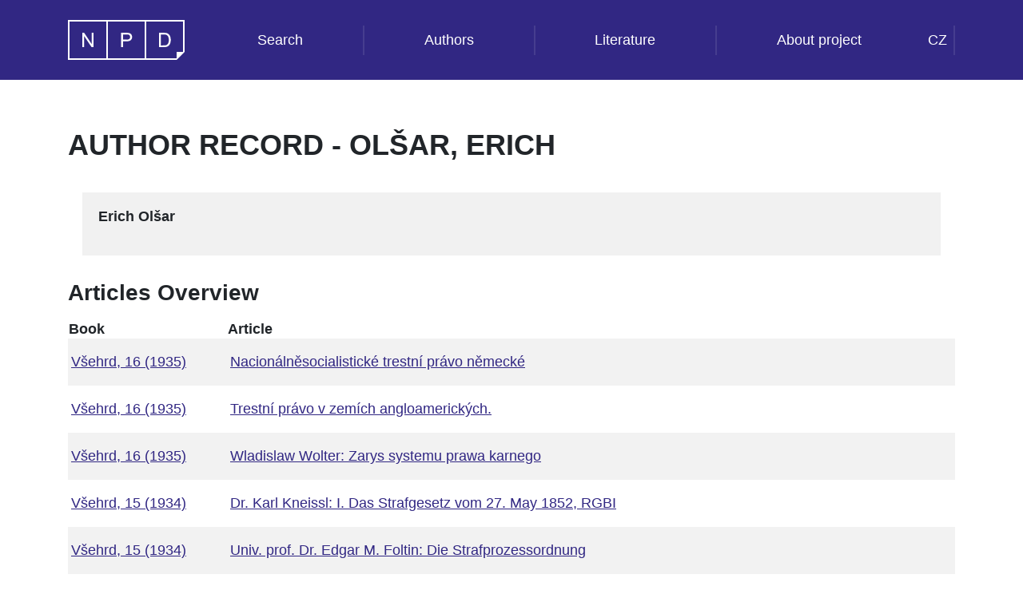

--- FILE ---
content_type: text/html;charset=UTF-8
request_url: https://www.npd.cz/npdweb/literature/author.xhtml;jsessionid=892a41fbb93cb194419d4d552052?name=Ol%C5%A1ar%2C+Erich
body_size: 8965
content:
<?xml version="1.0" encoding="UTF-8"?>
<!DOCTYPE html>
<html xmlns="http://www.w3.org/1999/xhtml" xml:lang="cs" lang="cs"><head id="j_idt4">
        <meta http-equiv="X-UA-Compatible" content="IE=edge" />
        <meta charset="utf-8" />
        <meta name="viewport" content="width=device-width, initial-scale=1" />
        <title>NPD documents search: Author Record - Olšar, Erich</title>
        <link href="https://fonts.googleapis.com/css?family=Montserrat:400,700" rel="stylesheet" type="text/css" />
        <!--[if lt IE 9]>
          <script src="https://oss.maxcdn.com/html5shiv/3.7.2/html5shiv.min.js"></script>
          <script src="https://oss.maxcdn.com/respond/1.4.2/respond.min.js"></script>
        <![endif]-->
        <link type="text/css" rel="stylesheet" href="/npdweb/javax.faces.resource/bootstrap/4.6.0/css/bootstrap-jsf.css.xhtml?ln=webjars" /><link type="text/css" rel="stylesheet" href="/npdweb/javax.faces.resource/font-awesome/4.7.0/css/font-awesome-jsf.css.xhtml?ln=webjars" /><link type="text/css" rel="stylesheet" href="/npdweb/javax.faces.resource/custom.css.xhtml?ln=css" /></head><body>
<form id="menu-form" name="menu-form" method="post" action="/npdweb/literature/author.xhtml" enctype="application/x-www-form-urlencoded">
<input type="hidden" name="menu-form" value="menu-form" />

            <nav class="navbar navbar-expand-md navbar-dark fixed-top"><div class="container"><a href="/npdweb/" class="navbar-brand"><img id="menu-form:NPDlogo" src="/npdweb/resources/gfx/logo_NPD_bila_s.svg" alt="NPD" class="NPDlogo" /></a>
                    <button class="navbar-toggler ml-auto custom-toggler" type="button" data-toggle="collapse" data-target="#menu-form\3anavbar-npd" aria-controls="navbarCollapse" aria-expanded="false" aria-label="Toggle navigation">
                        <span class="navbar-toggler-icon"></span>
                    </button><div id="menu-form:navbar-npd" class="collapse navbar-collapse">
                        <ul class="navbar-nav ml-auto nav-fill w-100">
                            <li class="nav-item"><a href="/npdweb/index.xhtml" class="nav-link">Search</a></li>
                            <li class="nav-item"><a href="/npdweb/literature/authors.xhtml" class="nav-link">Authors</a></li>
                            <li class="nav-item"><a href="/npdweb/literature/index.xhtml" class="nav-link">Literature</a></li>
                            <li class="nav-item"><a href="/npdweb/about.xhtml" class="nav-link">About project</a></li>
                        </ul>
                        <ul class="navbar-nav ml-auto">
                            <li class="nav-item"><script type="text/javascript" src="/npdweb/javax.faces.resource/jsf.js.xhtml?ln=javax.faces&amp;stage=Development"></script><a href="#" onclick="mojarra.jsfcljs(document.getElementById('menu-form'),{'menu-form:j_idt27':'menu-form:j_idt27'},'');return false" class="nav-link">CZ</a></li>
                            <li class="nav-item"></li>
                        </ul></div></div>
            </nav><input type="hidden" name="javax.faces.ViewState" id="j_id1:javax.faces.ViewState:0" value="1154183691610256341:4710872113294691258" autocomplete="off" />
</form>

        <section class="title"><div class="container">
                <h1>Author Record - Olšar, Erich</h1></div>        
        </section>
        <!-- section class="info"&gt;
            &lt;h:panelGroup layout="block" class="container"&gt;
                &lt;h:panelGroup layout="block" class="col-md-12 attention"&gt;&lt;h:outputText escape="false" value="# {msg.alphaVersion}" /&gt;&lt;/h:panelGroup&gt;
            &lt;/h:panelGroup&gt;
        &lt;/section -->
    <section class="literature-list"><div class="container"><div class="row"><div class="col"><div class="grey-box"><div class="author-birth-death">Erich Olšar</div><div class="author-selected-bibliography"></div><div class="author-selected-sources"><a href=""></a></div></div></div></div><div class="col-sd-12">
<form id="documentsForm" name="documentsForm" method="post" action="/npdweb/literature/author.xhtml" enctype="application/x-www-form-urlencoded">
<input type="hidden" name="documentsForm" value="documentsForm" />

                        <h2>Articles Overview</h2><div id="documentsForm:article-list" class="table-responsive"><table id="documentsForm:articlestable" class="table-striped">
<thead>
<tr>
<th scope="col">Book</th>
<th scope="col">Article</th>
</tr>
</thead>
<tbody>
<tr>
<td><div class="row results-table-cell"><a href="/npdweb/literature/document.xhtml?hash=21e31018a3c09e4aa3c9616d25a541ab">Všehrd, 16 (1935)</a></div></td>
<td><div class="row results-table-cell"><a href="/npdweb/previewDocumentPart.xhtml?hash=d3504321fd6d96bd0276adf5e943948c29765">Nacionálněsocialistické trestní právo německé</a></div></td>
</tr>
<tr>
<td><div class="row results-table-cell"><a href="/npdweb/literature/document.xhtml?hash=21e31018a3c09e4aa3c9616d25a541ab">Všehrd, 16 (1935)</a></div></td>
<td><div class="row results-table-cell"><a href="/npdweb/previewDocumentPart.xhtml?hash=30d662872037231c1b48d452d62db28b30828">Trestní právo v zemích angloamerických.</a></div></td>
</tr>
<tr>
<td><div class="row results-table-cell"><a href="/npdweb/literature/document.xhtml?hash=21e31018a3c09e4aa3c9616d25a541ab">Všehrd, 16 (1935)</a></div></td>
<td><div class="row results-table-cell"><a href="/npdweb/previewDocumentPart.xhtml?hash=4ea20ddbfdf2b0f5887e7143e5ba8b4429802">Wladislaw Wolter: Zarys systemu prawa karnego</a></div></td>
</tr>
<tr>
<td><div class="row results-table-cell"><a href="/npdweb/literature/document.xhtml?hash=2195c5ea5856672f4a14ea2faec1436b">Všehrd, 15 (1934)</a></div></td>
<td><div class="row results-table-cell"><a href="/npdweb/previewDocumentPart.xhtml?hash=e8c1033040b6cccfb4e35880ffbb233729924">Dr. Karl Kneissl: I. Das Strafgesetz vom 27. May 1852, RGBI</a></div></td>
</tr>
<tr>
<td><div class="row results-table-cell"><a href="/npdweb/literature/document.xhtml?hash=2195c5ea5856672f4a14ea2faec1436b">Všehrd, 15 (1934)</a></div></td>
<td><div class="row results-table-cell"><a href="/npdweb/previewDocumentPart.xhtml?hash=69364ce01279fd0afc0cd746b0f66f0529923">Univ. prof. Dr. Edgar M. Foltin: Die Strafprozessordnung </a></div></td>
</tr>
<tr>
<td><div class="row results-table-cell"><a href="/npdweb/literature/document.xhtml?hash=f8be98ab9236c7f952360ce3edc000a9">Všehrd, 10 (1929)</a></div></td>
<td><div class="row results-table-cell"><a href="/npdweb/previewDocumentPart.xhtml?hash=1cebba3d04180ae370ef73db59e02e1828266">Ústav pro trestní právo při právnické fakulty Masarykovy university v Brně. </a></div></td>
</tr>
<tr>
<td><div class="row results-table-cell"><a href="/npdweb/literature/document.xhtml?hash=25e96c6e1d16a08aa2a6779df9eabcf4">Všehrd, 9 (1928)</a></div></td>
<td><div class="row results-table-cell"><a href="/npdweb/previewDocumentPart.xhtml?hash=42c3a6598db5adca2085fdc30cd2b10a28132">Przemyslav Dabkowski: Palestra i ksiegi sadowe ziemskie i grodzkie w dawnej Polsce</a></div></td>
</tr>
</tbody>
</table>
</div><input type="hidden" name="javax.faces.ViewState" id="j_id1:javax.faces.ViewState:1" value="1154183691610256341:4710872113294691258" autocomplete="off" />
</form></div></div>
    </section>
        
        <section class="licence-footer"><div class="container">
                <a href="https://creativecommons.org/licenses/by-nc-nd/3.0/cz/"><img id="licence-img" src="/npdweb/resources/gfx/licence.png" alt="Creative Commons BY-NC-ND 4.0" /></a>
                Obsah podléhá licenci Creative Commons BY-NC-ND 4.0. Uveďte autora (BY), neužívejte dílo komerčně (NC), Nezasahujte do díla (ND). 
            </div>        
        </section>

        <footer class="footer"><div class="container"><div class="footer-usplogo"><a href="http://www.ilaw.cas.cz/" target="_blank"><img id="usplogo" src="/npdweb/resources/gfx/usp-logo-rev.svg" alt="ISL Logo" class="usplogo" /></a></div><div class="footer-text"><div class="footer-text-title">NPD search</div><div class="footer-text">the application was created with the support of the project NAKI II, No. DG16P02H035 entitled National Legal Heritage as a project of the Institute of State and Law of the ASCR, v. V. I. The principle investigator  is JUDr. Jan Matejka, PhD. The project was solved in the period 2016–2020 and the support provider is the Czech Republic - Ministry of Culture.</div></div></div>
        </footer>
        
        <div id="nonAjaxLoad">
            <i class="fa fa-circle-o-notch fa-spin"></i>
        </div><script type="text/javascript" src="/npdweb/javax.faces.resource/jquery/3.5.1/jquery.js.xhtml?ln=webjars"></script><script type="text/javascript" src="/npdweb/javax.faces.resource/bootstrap/4.6.0/js/bootstrap.js.xhtml?ln=webjars"></script><script type="text/javascript" src="/npdweb/javax.faces.resource/local.js.xhtml?ln=js"></script></body>    
</html>

--- FILE ---
content_type: text/css;charset=UTF-8
request_url: https://www.npd.cz/npdweb/javax.faces.resource/custom.css.xhtml?ln=css
body_size: 9650
content:
html {
    position: relative;
    min-height: 100%;
}
body {
    /* Margin bottom by footer height */
    margin-bottom: 270px;
    font: normal normal normal 18px Arial;
}
table {
    width: 100%;
}
a {
    color: #312783;
    text-decoration: underline;
}
a:hover {
    color: #d90b4f;
}
.navbar {
    background: #312783 0% 0% no-repeat padding-box;
    font-size: 18px;
}
.navbar .navbar-nav .nav-link {
    color: #ffffff;
    text-decoration: none;
}
.navbar .navbar-brand {
    color: #ffffff;
    padding: 0;
}
.navbar .nav-item.active .nav-link,
.navbar .nav-item:hover .nav-link {
    color: #ffffff;
    background-color: #d90b4f;
}
.custom-toggler .navbar-toggler-icon {
  background-image: url("data:image/svg+xml;charset=utf8,%3Csvg viewBox='0 0 32 32' xmlns='http://www.w3.org/2000/svg'%3E%3Cpath stroke='rgba(255,255,255, 1)' stroke-width='2' stroke-linecap='round' stroke-miterlimit='10' d='M4 8h24M4 16h24M4 24h24'/%3E%3C/svg%3E");
}
.custom-toggler.navbar-toggler {
  border: none;
}
.attention {
    text-align: center;
    margin-bottom: 20px;
    margin-top: 20px;
    color: darkmagenta;
}
.list-view {
    display: flex;
    align-items: center;
    justify-content: space-between;
}
.bibliography {
    color: #808080;
}
.bibliography-short {
    margin-top: 1em;
    display: flex;
    align-items: center;
    justify-content: space-between;
}
.bibliography-disabled-pdf {
    color: #808080;
    background-color: lightgray;    
}
.article-content {
    margin-top: 2em;
}
.h1 {
    text-transform: uppercase;
}
h1 {
    text-transform: uppercase;
}
.footer {
    position: absolute;
    bottom: 0;
    width: 100%;
    /* Set the fixed height of the footer here */
    padding-top: 30px;
    line-height: 20px; /* Vertically center the text there */
    /*background-color: #f5f5f5;*/
    background-color: #312783;
    text-align: left;
    font-size: 16px;
    color: #ffffff;
}
.licence-footer {
    bottom: 0;
    width: 100%;
    /* Set the fixed height of the footer here */
    height: 60px;
    margin-top: 20px;
    padding-top: 15px;
    line-height: 20px; /* Vertically center the text there */
    /*background-color: #f5f5f5;*/
    background-color: #312783;
    text-align: center;
    color: #f7f7f7;
    font-size: 14px;
}
.footer-text-title {
    font-weight: 900;
    padding-left: 0;
    margin-bottom: 0;
}
.footer-text {
    padding-left: 0;
    margin-bottom: 0;
}
.usplogo {
    width: 190px;
    height: 85px;
    text-align: center;
}
.footer-usplogo {
    padding-bottom: 30px;
}
.btn-zoom {
    width: 2em;
    height: 2em;
}
.green {
    background: green;
}
.search-button {
    color: #312783;
    cursor: pointer;
    background: #ffffff;
    border: 1px #312783 solid;
    text-transform: uppercase;
    text-align: center;
    padding: 7px 17px;
    position: relative;
}
.search-button::before {
    content: url(/npdweb/resources/gfx/plus.svg);
    position: absolute;
    left: 0;
    top: 0;
    width: 2em;
    height: 2em;
    display: flex;
    justify-content: center;
    align-items: center;
    border-right: 1px #312783 solid;
}
.filter-button {
    color: #312783;
    cursor: pointer;
    background: #ffffff;
    border: 1px #312783 solid;
    text-transform: uppercase;
    text-align: center;
    padding: 7px 17px;
    position: relative;
}
.filter-button::before {
    content: url(/npdweb/resources/gfx/arrow_down.svg);
    position: absolute;
    left: 0;
    top: 0;
    width: 2em;
    height: 2em;
    display: flex;
    justify-content: center;
    align-items: center;
    border-right: 1px #312783 solid;
}
.help-button {
    font-size: 16px;
    cursor: pointer;
    text-align: right;
    text-decoration: underline;
    padding-left: 12px;
    padding-top: 7px;
    position: relative;
}
.help-button::before {
    content: url(/npdweb/resources/gfx/otaznik.svg);
    position: absolute;
    left: -1.2em;
    top: 0;
    width: 2em;
    height: 2em;
    display: flex;
    justify-content: center;
    align-items: center;
}
.containerTab {
    display: none;
    background: #f1f1f1;
    padding: 30px;
    border-top: 1px #312783 solid;
}
.control-label {
    font-weight: 900;
}
.buttons {
    text-align: center;
}
.btn {
    border-radius: 0;
}
.btn-reset {
    border: 1px #312783 solid;
    color: #312783;
    margin-right: 4px;
}
.btn-submit {
    color: #ffffff;
    background: #312783;
    margin-left: 4px;
}
.btn-blue {
    border: 1px #312783 solid;
    color: #312783;
}
.btn-blue:hover {
    background: #d90b4f;
    color: #ffffff;
}
.btn-blue-inverse {
    border: 1px #312783 solid;
    color: #ffffff;
    background: #312783;
    text-decoration: none;
}
.btn-blue-inverse:hover {
    background: #d90b4f;
    color: #ffffff;
}
.input-line {
    border-color: #312783;
    border-radius: 0;
    font-size: 1.4em;
}
.fa-search {
    color: #ffffff;
}
.btn-fts {
    background: #312783;
    border: 1px #312783 solid;
}
.btn-fts:hover {
    background: #d90b4f;
}
.help-heading {
    font-weight: 900;
}
.summary {
    margin-top: 60px;
    margin-bottom: 60px;
    background: #f1f1f1;
    padding: 20px;
}
.grey-box {
    background: #f1f1f1;
    padding: 20px;
    margin-top: 30px;
    margin-bottom: 30px;
    margin-left: 1em;
    margin-right: 1em;
}
.results {
    margin-top: 60px;
    margin-bottom: 60px;
    line-height: 200%;
}
.table-responsive {
    margin-top: 1em;
    margin-bottom: 2em;
}
.results-table-cell {
    padding: 1em;
}
.underline {
    text-decoration: underline;
}
.bold {
    font-weight: 900;
}
.arrow-right {
    width: 18px;
    margin-left: 2em;
    margin-right: 2em;
}
.documents-table {
    padding-top: 22px;
    padding-bottom: 20px;
    padding-left: 30px;
    font-weight: 900;
}
.list-title-and-author {
    line-height: 180%
}
.paginator {
    border-top: 2px #312783 solid;
    padding-left: 1em;
    padding-top: 1em;
    padding-bottom: 1em;
    position: relative;
}
.paginator-found {
    font-size: 22px;
    float: left;
}
.paginator-buttons {
    float: right;
}
.btn-view {
    text-decoration: none;
    border: 1px #312783 solid;
    color: #312783;
    padding: 10px 42px;
}
.btn-view:hover {
    text-decoration: none;
    background: #d90b4f;
    border-color: #312783;
    color: #ffffff;
}
.btn-view a {
    text-decoration: none;
}
.btn-view a:hover {
    text-decoration: none;
    color: #ffffff;
}
.btn-view-wrapper {
    margin-left: 2em;
}
.btn-right-std {
    width: 230px;
    height: 60px;
    margin-left: 30px;
    padding-top: 1em;
}
.btn-right-view {
    width: 150px;
    height: 40px;
    padding-top: 0.4em;
    text-align: center;
    text-decoration: none;
    float: right;
}
.btn-right-view:hover {
    text-decoration: none;
    background: #d90b4f;
    border-color: #312783;
    color: #ffffff;
}
.btn-wrapper {
    padding-top: 1em;
    padding-right: 1em;
}
.author-birth-death {
    font-weight: 900;
}
.author-selected-sources {
    margin-top: 1em;
}
.found-quote {
    color: #808080;
}
.no-or-too-much-results {
    margin-top: 2em;
}
@media only screen and (max-width: 767.98px) {
    body {
        padding-top: 110px;
        margin-bottom: 405px;
        font: normal normal normal 16px Arial;
    }
    h1 {
        font-size: 28px;
        font-weight: bold;
    }
    h2 {
        font-size: 24px;
        font-weight: bold;
    }
    h3 {
        font-size: 22px;
        font-weight: bold;
    }
    h4 {
        font-size: 18px;
        font-weight: bold;
        font-style: italic;
    }
    .h1 {
        font-size: 28px;
        font-weight: bold;
    }
    .NPDlogo {
	height: 30px;
    }
    .footer-usplogo {
        width: 100%;
    }
    .footer {
        text-align: center;
    }
    .bibliography {
        font-size: 14px;
    }
    .filter-button,
    .help-button {
        margin-top: 1em;
    }
    .help-button::before {
        left: 0;
    }
}

@media only screen and (min-width: 768px) {
    body {
        padding-top: 160px;
    }
    h1 {
        font-size: 36px;
        font-weight: bold;
    }
    h2 {
        font-size: 28px;
        font-weight: bold;
    }
    h3 {
        font-size: 24px;
        font-weight: bold;
    }
    h4 {
        font-size: 20px;
        font-weight: bold;
        font-style: italic;
    }
    .h1 {
        font-size: 36px;
        font-weight: bold;
    }
    .NPDlogo {
	height: 50px;
    }
    .navbar {
	height: 100px;
    }
    .navbar .navbar-nav .nav-item:not(:last-child) .nav-link {
       border-right: 2px solid #ffffff;
       border-right: 2px solid rgba(255,255,255,.1);
    }
    .footer-usplogo {
        float: left;
        margin-right: 60px;
    }
    .input-line {
        font-size: 1.2em;
    }
    .help-button {
        font-size: 16px;
        text-align: right;
        text-decoration: underline;
        padding-left: 12px;
        padding-top: 7px;
        position: relative;
    }
    .help-button::before {
        content: url(/npdweb/resources/gfx/otaznik.svg);
        position: absolute;
        left: -1.2em;
        top: 0;
        width: 2em;
        height: 2em;
        display: flex;
        justify-content: center;
        align-items: center;
    }
    .btn-reset {
        margin-right: 15px;
    }
    .btn-submit {
        margin-left: 15px;
    }
    .summary {
        margin-top: 90px;
        margin-bottom: 90px;
        padding: 30px;
    }
    .bibliography {
        font-size: 16px;
    }
}
.fa-spin {
    color: #312783;
    font-size: 50px;
}
#nonAjaxLoad {
    width: 50px;
    height: 50px;
    position: fixed;
    top: 50%;
    left: 50%;
    margin-top: -25px;
    margin-left: -25px;
}
